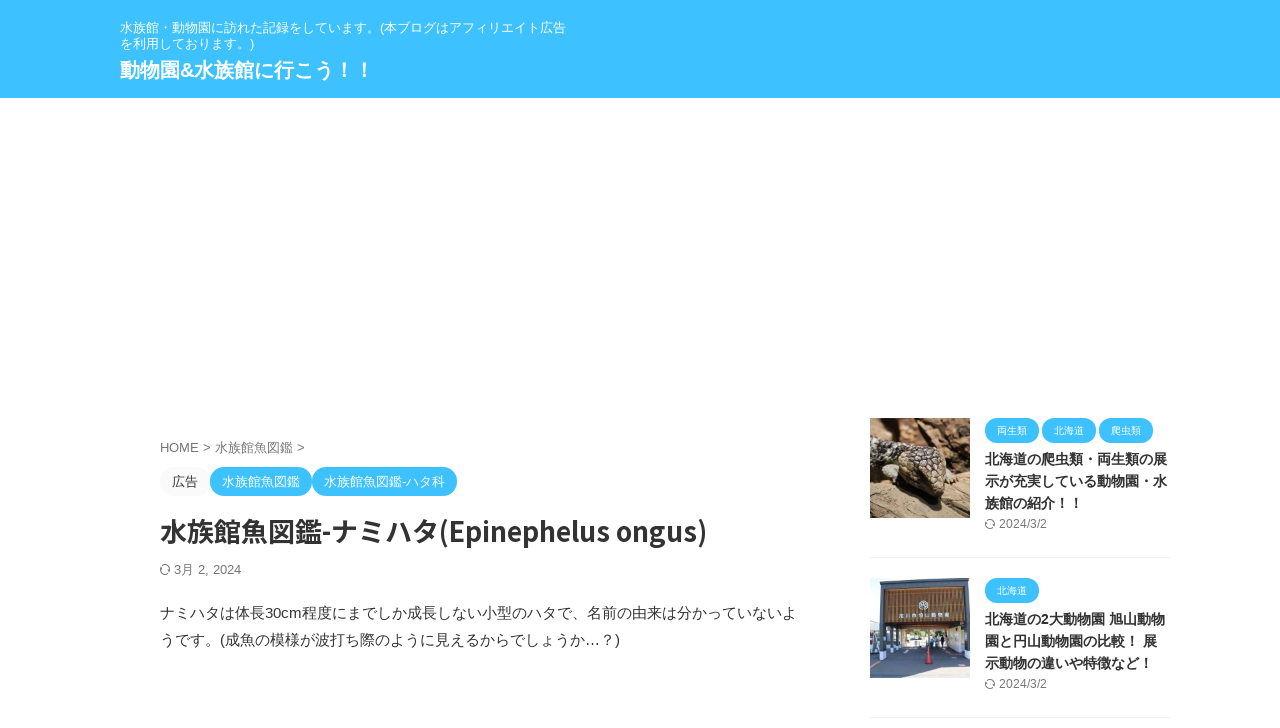

--- FILE ---
content_type: text/html; charset=UTF-8
request_url: https://www.gogo-zoo-aquarium.com/entry/fish/perciformes/serranidae/epinephelus/ongus
body_size: 19253
content:

<!DOCTYPE html>
<!--[if lt IE 7]>
<html class="ie6" lang="ja"> <![endif]-->
<!--[if IE 7]>
<html class="i7" lang="ja"> <![endif]-->
<!--[if IE 8]>
<html class="ie" lang="ja"> <![endif]-->
<!--[if gt IE 8]><!-->
<html lang="ja" class="s-navi-search-overlay ">
	<!--<![endif]-->
	<head prefix="og: http://ogp.me/ns# fb: http://ogp.me/ns/fb# article: http://ogp.me/ns/article#">
				<meta charset="UTF-8" >
		<meta name="viewport" content="width=device-width,initial-scale=1.0,user-scalable=no,viewport-fit=cover">
		<meta name="format-detection" content="telephone=no" >
		<meta name="referrer" content="no-referrer-when-downgrade"/>

		
		<link rel="alternate" type="application/rss+xml" title="動物園&amp;水族館に行こう！！ RSS Feed" href="https://www.gogo-zoo-aquarium.com/feed" />
		<link rel="pingback" href="https://www.gogo-zoo-aquarium.com/xmlrpc.php" >
		<!--[if lt IE 9]>
		<script src="https://www.gogo-zoo-aquarium.com/wp-content/themes/affinger/js/html5shiv.js"></script>
		<![endif]-->
				<meta name='robots' content='max-image-preview:large' />
<title>水族館魚図鑑-ナミハタ(Epinephelus ongus) - 動物園&amp;水族館に行こう！！</title>
<link rel='dns-prefetch' href='//www.google.com' />
<link rel='dns-prefetch' href='//ajax.googleapis.com' />
<link rel='dns-prefetch' href='//www.googletagmanager.com' />
<link rel='dns-prefetch' href='//pagead2.googlesyndication.com' />
<script type="text/javascript">
window._wpemojiSettings = {"baseUrl":"https:\/\/s.w.org\/images\/core\/emoji\/14.0.0\/72x72\/","ext":".png","svgUrl":"https:\/\/s.w.org\/images\/core\/emoji\/14.0.0\/svg\/","svgExt":".svg","source":{"concatemoji":"https:\/\/www.gogo-zoo-aquarium.com\/wp-includes\/js\/wp-emoji-release.min.js?ver=6.3.1"}};
/*! This file is auto-generated */
!function(i,n){var o,s,e;function c(e){try{var t={supportTests:e,timestamp:(new Date).valueOf()};sessionStorage.setItem(o,JSON.stringify(t))}catch(e){}}function p(e,t,n){e.clearRect(0,0,e.canvas.width,e.canvas.height),e.fillText(t,0,0);var t=new Uint32Array(e.getImageData(0,0,e.canvas.width,e.canvas.height).data),r=(e.clearRect(0,0,e.canvas.width,e.canvas.height),e.fillText(n,0,0),new Uint32Array(e.getImageData(0,0,e.canvas.width,e.canvas.height).data));return t.every(function(e,t){return e===r[t]})}function u(e,t,n){switch(t){case"flag":return n(e,"\ud83c\udff3\ufe0f\u200d\u26a7\ufe0f","\ud83c\udff3\ufe0f\u200b\u26a7\ufe0f")?!1:!n(e,"\ud83c\uddfa\ud83c\uddf3","\ud83c\uddfa\u200b\ud83c\uddf3")&&!n(e,"\ud83c\udff4\udb40\udc67\udb40\udc62\udb40\udc65\udb40\udc6e\udb40\udc67\udb40\udc7f","\ud83c\udff4\u200b\udb40\udc67\u200b\udb40\udc62\u200b\udb40\udc65\u200b\udb40\udc6e\u200b\udb40\udc67\u200b\udb40\udc7f");case"emoji":return!n(e,"\ud83e\udef1\ud83c\udffb\u200d\ud83e\udef2\ud83c\udfff","\ud83e\udef1\ud83c\udffb\u200b\ud83e\udef2\ud83c\udfff")}return!1}function f(e,t,n){var r="undefined"!=typeof WorkerGlobalScope&&self instanceof WorkerGlobalScope?new OffscreenCanvas(300,150):i.createElement("canvas"),a=r.getContext("2d",{willReadFrequently:!0}),o=(a.textBaseline="top",a.font="600 32px Arial",{});return e.forEach(function(e){o[e]=t(a,e,n)}),o}function t(e){var t=i.createElement("script");t.src=e,t.defer=!0,i.head.appendChild(t)}"undefined"!=typeof Promise&&(o="wpEmojiSettingsSupports",s=["flag","emoji"],n.supports={everything:!0,everythingExceptFlag:!0},e=new Promise(function(e){i.addEventListener("DOMContentLoaded",e,{once:!0})}),new Promise(function(t){var n=function(){try{var e=JSON.parse(sessionStorage.getItem(o));if("object"==typeof e&&"number"==typeof e.timestamp&&(new Date).valueOf()<e.timestamp+604800&&"object"==typeof e.supportTests)return e.supportTests}catch(e){}return null}();if(!n){if("undefined"!=typeof Worker&&"undefined"!=typeof OffscreenCanvas&&"undefined"!=typeof URL&&URL.createObjectURL&&"undefined"!=typeof Blob)try{var e="postMessage("+f.toString()+"("+[JSON.stringify(s),u.toString(),p.toString()].join(",")+"));",r=new Blob([e],{type:"text/javascript"}),a=new Worker(URL.createObjectURL(r),{name:"wpTestEmojiSupports"});return void(a.onmessage=function(e){c(n=e.data),a.terminate(),t(n)})}catch(e){}c(n=f(s,u,p))}t(n)}).then(function(e){for(var t in e)n.supports[t]=e[t],n.supports.everything=n.supports.everything&&n.supports[t],"flag"!==t&&(n.supports.everythingExceptFlag=n.supports.everythingExceptFlag&&n.supports[t]);n.supports.everythingExceptFlag=n.supports.everythingExceptFlag&&!n.supports.flag,n.DOMReady=!1,n.readyCallback=function(){n.DOMReady=!0}}).then(function(){return e}).then(function(){var e;n.supports.everything||(n.readyCallback(),(e=n.source||{}).concatemoji?t(e.concatemoji):e.wpemoji&&e.twemoji&&(t(e.twemoji),t(e.wpemoji)))}))}((window,document),window._wpemojiSettings);
</script>
<style type="text/css">
img.wp-smiley,
img.emoji {
	display: inline !important;
	border: none !important;
	box-shadow: none !important;
	height: 1em !important;
	width: 1em !important;
	margin: 0 0.07em !important;
	vertical-align: -0.1em !important;
	background: none !important;
	padding: 0 !important;
}
</style>
	<link rel='stylesheet' id='wp-block-library-css' href='https://www.gogo-zoo-aquarium.com/wp-includes/css/dist/block-library/style.min.css?ver=6.3.1' type='text/css' media='all' />
<style id='wp-block-library-inline-css' type='text/css'>
.has-text-align-justify{text-align:justify;}
</style>
<link rel='stylesheet' id='mediaelement-css' href='https://www.gogo-zoo-aquarium.com/wp-includes/js/mediaelement/mediaelementplayer-legacy.min.css?ver=4.2.17' type='text/css' media='all' />
<link rel='stylesheet' id='wp-mediaelement-css' href='https://www.gogo-zoo-aquarium.com/wp-includes/js/mediaelement/wp-mediaelement.min.css?ver=6.3.1' type='text/css' media='all' />
<style id='classic-theme-styles-inline-css' type='text/css'>
/*! This file is auto-generated */
.wp-block-button__link{color:#fff;background-color:#32373c;border-radius:9999px;box-shadow:none;text-decoration:none;padding:calc(.667em + 2px) calc(1.333em + 2px);font-size:1.125em}.wp-block-file__button{background:#32373c;color:#fff;text-decoration:none}
</style>
<style id='global-styles-inline-css' type='text/css'>
body{--wp--preset--color--black: #000000;--wp--preset--color--cyan-bluish-gray: #abb8c3;--wp--preset--color--white: #ffffff;--wp--preset--color--pale-pink: #f78da7;--wp--preset--color--vivid-red: #cf2e2e;--wp--preset--color--luminous-vivid-orange: #ff6900;--wp--preset--color--luminous-vivid-amber: #fcb900;--wp--preset--color--light-green-cyan: #eefaff;--wp--preset--color--vivid-green-cyan: #00d084;--wp--preset--color--pale-cyan-blue: #8ed1fc;--wp--preset--color--vivid-cyan-blue: #0693e3;--wp--preset--color--vivid-purple: #9b51e0;--wp--preset--color--soft-red: #e92f3d;--wp--preset--color--light-grayish-red: #fdf0f2;--wp--preset--color--vivid-yellow: #ffc107;--wp--preset--color--very-pale-yellow: #fffde7;--wp--preset--color--very-light-gray: #fafafa;--wp--preset--color--very-dark-gray: #313131;--wp--preset--color--original-color-a: #3dc2ff;--wp--preset--color--original-color-b: #51c8ff;--wp--preset--color--original-color-c: #eefaff;--wp--preset--color--original-color-d: #ffffff;--wp--preset--gradient--vivid-cyan-blue-to-vivid-purple: linear-gradient(135deg,rgba(6,147,227,1) 0%,rgb(155,81,224) 100%);--wp--preset--gradient--light-green-cyan-to-vivid-green-cyan: linear-gradient(135deg,rgb(122,220,180) 0%,rgb(0,208,130) 100%);--wp--preset--gradient--luminous-vivid-amber-to-luminous-vivid-orange: linear-gradient(135deg,rgba(252,185,0,1) 0%,rgba(255,105,0,1) 100%);--wp--preset--gradient--luminous-vivid-orange-to-vivid-red: linear-gradient(135deg,rgba(255,105,0,1) 0%,rgb(207,46,46) 100%);--wp--preset--gradient--very-light-gray-to-cyan-bluish-gray: linear-gradient(135deg,rgb(238,238,238) 0%,rgb(169,184,195) 100%);--wp--preset--gradient--cool-to-warm-spectrum: linear-gradient(135deg,rgb(74,234,220) 0%,rgb(151,120,209) 20%,rgb(207,42,186) 40%,rgb(238,44,130) 60%,rgb(251,105,98) 80%,rgb(254,248,76) 100%);--wp--preset--gradient--blush-light-purple: linear-gradient(135deg,rgb(255,206,236) 0%,rgb(152,150,240) 100%);--wp--preset--gradient--blush-bordeaux: linear-gradient(135deg,rgb(254,205,165) 0%,rgb(254,45,45) 50%,rgb(107,0,62) 100%);--wp--preset--gradient--luminous-dusk: linear-gradient(135deg,rgb(255,203,112) 0%,rgb(199,81,192) 50%,rgb(65,88,208) 100%);--wp--preset--gradient--pale-ocean: linear-gradient(135deg,rgb(255,245,203) 0%,rgb(182,227,212) 50%,rgb(51,167,181) 100%);--wp--preset--gradient--electric-grass: linear-gradient(135deg,rgb(202,248,128) 0%,rgb(113,206,126) 100%);--wp--preset--gradient--midnight: linear-gradient(135deg,rgb(2,3,129) 0%,rgb(40,116,252) 100%);--wp--preset--font-size--small: .8em;--wp--preset--font-size--medium: 20px;--wp--preset--font-size--large: 1.5em;--wp--preset--font-size--x-large: 42px;--wp--preset--font-size--st-regular: 1em;--wp--preset--font-size--huge: 3em;--wp--preset--spacing--20: 0.44rem;--wp--preset--spacing--30: 0.67rem;--wp--preset--spacing--40: 1rem;--wp--preset--spacing--50: 1.5rem;--wp--preset--spacing--60: 2.25rem;--wp--preset--spacing--70: 3.38rem;--wp--preset--spacing--80: 5.06rem;--wp--preset--shadow--natural: 6px 6px 9px rgba(0, 0, 0, 0.2);--wp--preset--shadow--deep: 12px 12px 50px rgba(0, 0, 0, 0.4);--wp--preset--shadow--sharp: 6px 6px 0px rgba(0, 0, 0, 0.2);--wp--preset--shadow--outlined: 6px 6px 0px -3px rgba(255, 255, 255, 1), 6px 6px rgba(0, 0, 0, 1);--wp--preset--shadow--crisp: 6px 6px 0px rgba(0, 0, 0, 1);}:where(.is-layout-flex){gap: 0.5em;}:where(.is-layout-grid){gap: 0.5em;}body .is-layout-flow > .alignleft{float: left;margin-inline-start: 0;margin-inline-end: 2em;}body .is-layout-flow > .alignright{float: right;margin-inline-start: 2em;margin-inline-end: 0;}body .is-layout-flow > .aligncenter{margin-left: auto !important;margin-right: auto !important;}body .is-layout-constrained > .alignleft{float: left;margin-inline-start: 0;margin-inline-end: 2em;}body .is-layout-constrained > .alignright{float: right;margin-inline-start: 2em;margin-inline-end: 0;}body .is-layout-constrained > .aligncenter{margin-left: auto !important;margin-right: auto !important;}body .is-layout-constrained > :where(:not(.alignleft):not(.alignright):not(.alignfull)){max-width: var(--wp--style--global--content-size);margin-left: auto !important;margin-right: auto !important;}body .is-layout-constrained > .alignwide{max-width: var(--wp--style--global--wide-size);}body .is-layout-flex{display: flex;}body .is-layout-flex{flex-wrap: wrap;align-items: center;}body .is-layout-flex > *{margin: 0;}body .is-layout-grid{display: grid;}body .is-layout-grid > *{margin: 0;}:where(.wp-block-columns.is-layout-flex){gap: 2em;}:where(.wp-block-columns.is-layout-grid){gap: 2em;}:where(.wp-block-post-template.is-layout-flex){gap: 1.25em;}:where(.wp-block-post-template.is-layout-grid){gap: 1.25em;}.has-black-color{color: var(--wp--preset--color--black) !important;}.has-cyan-bluish-gray-color{color: var(--wp--preset--color--cyan-bluish-gray) !important;}.has-white-color{color: var(--wp--preset--color--white) !important;}.has-pale-pink-color{color: var(--wp--preset--color--pale-pink) !important;}.has-vivid-red-color{color: var(--wp--preset--color--vivid-red) !important;}.has-luminous-vivid-orange-color{color: var(--wp--preset--color--luminous-vivid-orange) !important;}.has-luminous-vivid-amber-color{color: var(--wp--preset--color--luminous-vivid-amber) !important;}.has-light-green-cyan-color{color: var(--wp--preset--color--light-green-cyan) !important;}.has-vivid-green-cyan-color{color: var(--wp--preset--color--vivid-green-cyan) !important;}.has-pale-cyan-blue-color{color: var(--wp--preset--color--pale-cyan-blue) !important;}.has-vivid-cyan-blue-color{color: var(--wp--preset--color--vivid-cyan-blue) !important;}.has-vivid-purple-color{color: var(--wp--preset--color--vivid-purple) !important;}.has-black-background-color{background-color: var(--wp--preset--color--black) !important;}.has-cyan-bluish-gray-background-color{background-color: var(--wp--preset--color--cyan-bluish-gray) !important;}.has-white-background-color{background-color: var(--wp--preset--color--white) !important;}.has-pale-pink-background-color{background-color: var(--wp--preset--color--pale-pink) !important;}.has-vivid-red-background-color{background-color: var(--wp--preset--color--vivid-red) !important;}.has-luminous-vivid-orange-background-color{background-color: var(--wp--preset--color--luminous-vivid-orange) !important;}.has-luminous-vivid-amber-background-color{background-color: var(--wp--preset--color--luminous-vivid-amber) !important;}.has-light-green-cyan-background-color{background-color: var(--wp--preset--color--light-green-cyan) !important;}.has-vivid-green-cyan-background-color{background-color: var(--wp--preset--color--vivid-green-cyan) !important;}.has-pale-cyan-blue-background-color{background-color: var(--wp--preset--color--pale-cyan-blue) !important;}.has-vivid-cyan-blue-background-color{background-color: var(--wp--preset--color--vivid-cyan-blue) !important;}.has-vivid-purple-background-color{background-color: var(--wp--preset--color--vivid-purple) !important;}.has-black-border-color{border-color: var(--wp--preset--color--black) !important;}.has-cyan-bluish-gray-border-color{border-color: var(--wp--preset--color--cyan-bluish-gray) !important;}.has-white-border-color{border-color: var(--wp--preset--color--white) !important;}.has-pale-pink-border-color{border-color: var(--wp--preset--color--pale-pink) !important;}.has-vivid-red-border-color{border-color: var(--wp--preset--color--vivid-red) !important;}.has-luminous-vivid-orange-border-color{border-color: var(--wp--preset--color--luminous-vivid-orange) !important;}.has-luminous-vivid-amber-border-color{border-color: var(--wp--preset--color--luminous-vivid-amber) !important;}.has-light-green-cyan-border-color{border-color: var(--wp--preset--color--light-green-cyan) !important;}.has-vivid-green-cyan-border-color{border-color: var(--wp--preset--color--vivid-green-cyan) !important;}.has-pale-cyan-blue-border-color{border-color: var(--wp--preset--color--pale-cyan-blue) !important;}.has-vivid-cyan-blue-border-color{border-color: var(--wp--preset--color--vivid-cyan-blue) !important;}.has-vivid-purple-border-color{border-color: var(--wp--preset--color--vivid-purple) !important;}.has-vivid-cyan-blue-to-vivid-purple-gradient-background{background: var(--wp--preset--gradient--vivid-cyan-blue-to-vivid-purple) !important;}.has-light-green-cyan-to-vivid-green-cyan-gradient-background{background: var(--wp--preset--gradient--light-green-cyan-to-vivid-green-cyan) !important;}.has-luminous-vivid-amber-to-luminous-vivid-orange-gradient-background{background: var(--wp--preset--gradient--luminous-vivid-amber-to-luminous-vivid-orange) !important;}.has-luminous-vivid-orange-to-vivid-red-gradient-background{background: var(--wp--preset--gradient--luminous-vivid-orange-to-vivid-red) !important;}.has-very-light-gray-to-cyan-bluish-gray-gradient-background{background: var(--wp--preset--gradient--very-light-gray-to-cyan-bluish-gray) !important;}.has-cool-to-warm-spectrum-gradient-background{background: var(--wp--preset--gradient--cool-to-warm-spectrum) !important;}.has-blush-light-purple-gradient-background{background: var(--wp--preset--gradient--blush-light-purple) !important;}.has-blush-bordeaux-gradient-background{background: var(--wp--preset--gradient--blush-bordeaux) !important;}.has-luminous-dusk-gradient-background{background: var(--wp--preset--gradient--luminous-dusk) !important;}.has-pale-ocean-gradient-background{background: var(--wp--preset--gradient--pale-ocean) !important;}.has-electric-grass-gradient-background{background: var(--wp--preset--gradient--electric-grass) !important;}.has-midnight-gradient-background{background: var(--wp--preset--gradient--midnight) !important;}.has-small-font-size{font-size: var(--wp--preset--font-size--small) !important;}.has-medium-font-size{font-size: var(--wp--preset--font-size--medium) !important;}.has-large-font-size{font-size: var(--wp--preset--font-size--large) !important;}.has-x-large-font-size{font-size: var(--wp--preset--font-size--x-large) !important;}
.wp-block-navigation a:where(:not(.wp-element-button)){color: inherit;}
:where(.wp-block-post-template.is-layout-flex){gap: 1.25em;}:where(.wp-block-post-template.is-layout-grid){gap: 1.25em;}
:where(.wp-block-columns.is-layout-flex){gap: 2em;}:where(.wp-block-columns.is-layout-grid){gap: 2em;}
.wp-block-pullquote{font-size: 1.5em;line-height: 1.6;}
</style>
<link rel='stylesheet' id='magnific-css' href='https://www.gogo-zoo-aquarium.com/wp-content/plugins/comment-images-reloaded/js/magnific.css?ver=6.3.1' type='text/css' media='all' />
<link rel='stylesheet' id='toc-screen-css' href='https://www.gogo-zoo-aquarium.com/wp-content/plugins/table-of-contents-plus/screen.min.css?ver=2106' type='text/css' media='all' />
<link rel='stylesheet' id='normalize-css' href='https://www.gogo-zoo-aquarium.com/wp-content/themes/affinger/css/normalize.css?ver=1.5.9' type='text/css' media='all' />
<link rel='stylesheet' id='st_svg-css' href='https://www.gogo-zoo-aquarium.com/wp-content/themes/affinger/st_svg/style.css?ver=6.3.1' type='text/css' media='all' />
<link rel='stylesheet' id='slick-css' href='https://www.gogo-zoo-aquarium.com/wp-content/themes/affinger/vendor/slick/slick.css?ver=1.8.0' type='text/css' media='all' />
<link rel='stylesheet' id='slick-theme-css' href='https://www.gogo-zoo-aquarium.com/wp-content/themes/affinger/vendor/slick/slick-theme.css?ver=1.8.0' type='text/css' media='all' />
<link rel='stylesheet' id='fonts-googleapis-notosansjp-css' href='//fonts.googleapis.com/css?family=Noto+Sans+JP%3A400%2C700&#038;display=swap&#038;subset=japanese&#038;ver=6.3.1' type='text/css' media='all' />
<link rel='stylesheet' id='style-css' href='https://www.gogo-zoo-aquarium.com/wp-content/themes/affinger/style.css?ver=6.3.1' type='text/css' media='all' />
<link rel='stylesheet' id='single-css' href='https://www.gogo-zoo-aquarium.com/wp-content/themes/affinger/st-rankcss.php' type='text/css' media='all' />
<link rel='stylesheet' id='tablepress-default-css' href='https://www.gogo-zoo-aquarium.com/wp-content/plugins/tablepress/css/default.min.css?ver=1.14' type='text/css' media='all' />
<link rel='stylesheet' id='fancybox-css' href='https://www.gogo-zoo-aquarium.com/wp-content/plugins/easy-fancybox/css/jquery.fancybox.min.css?ver=1.3.24' type='text/css' media='screen' />
<link rel='stylesheet' id='st-themecss-css' href='https://www.gogo-zoo-aquarium.com/wp-content/themes/affinger/st-themecss-loader.php?ver=6.3.1' type='text/css' media='all' />
<link rel='stylesheet' id='jetpack_css-css' href='https://www.gogo-zoo-aquarium.com/wp-content/plugins/jetpack/css/jetpack.css?ver=10.2.3' type='text/css' media='all' />
<script type='text/javascript' src='//ajax.googleapis.com/ajax/libs/jquery/1.11.3/jquery.min.js?ver=1.11.3' id='jquery-js'></script>
<script type='text/javascript' src='https://www.googletagmanager.com/gtag/js?id=UA-102682577-6' id='google_gtagjs-js' async></script>
<script id="google_gtagjs-js-after" type="text/javascript">
window.dataLayer = window.dataLayer || [];function gtag(){dataLayer.push(arguments);}
gtag('set', 'linker', {"domains":["www.gogo-zoo-aquarium.com"]} );
gtag("js", new Date());
gtag("set", "developer_id.dZTNiMT", true);
gtag("config", "UA-102682577-6", {"anonymize_ip":true});
</script>
<link rel="https://api.w.org/" href="https://www.gogo-zoo-aquarium.com/wp-json/" /><link rel="alternate" type="application/json" href="https://www.gogo-zoo-aquarium.com/wp-json/wp/v2/posts/7649" /><link rel='shortlink' href='https://www.gogo-zoo-aquarium.com/?p=7649' />
<link rel="alternate" type="application/json+oembed" href="https://www.gogo-zoo-aquarium.com/wp-json/oembed/1.0/embed?url=https%3A%2F%2Fwww.gogo-zoo-aquarium.com%2Fentry%2Ffish%2Fperciformes%2Fserranidae%2Fepinephelus%2Fongus" />
<link rel="alternate" type="text/xml+oembed" href="https://www.gogo-zoo-aquarium.com/wp-json/oembed/1.0/embed?url=https%3A%2F%2Fwww.gogo-zoo-aquarium.com%2Fentry%2Ffish%2Fperciformes%2Fserranidae%2Fepinephelus%2Fongus&#038;format=xml" />
<style>.cir-link{height:20px;display:block;width:90px;overflow:hidden;}.cir-link,.cir-link img{padding:0;margin:0;border:0}.cir-link:hover img{position:relative;bottom:20px}</style>
<meta name="generator" content="Site Kit by Google 1.37.0" /><script async src="https://pagead2.googlesyndication.com/pagead/js/adsbygoogle.js?client=ca-pub-1256722447084226"
     crossorigin="anonymous"></script><style type='text/css'>img#wpstats{display:none}</style>
		<meta name="robots" content="index, follow" />
<link rel="canonical" href="https://www.gogo-zoo-aquarium.com/entry/fish/perciformes/serranidae/epinephelus/ongus" />
<style type="text/css">.recentcomments a{display:inline !important;padding:0 !important;margin:0 !important;}</style><script async src="//pagead2.googlesyndication.com/pagead/js/adsbygoogle.js"></script><script>(adsbygoogle = window.adsbygoogle || []).push({"google_ad_client":"ca-pub-1256722447084226","enable_page_level_ads":true,"tag_partner":"site_kit"});</script>		<style type="text/css" id="wp-custom-css">
			
.block1 { 
background-color: #f8b862;
width: 94%;
margin:  0px auto;
padding: 5px 5px 0px 5px;
}

/* flexbox */
.item {
  width: 100%;
}
.item-img {
  padding: 0;
}
.item-body {
  padding: 0px;
}
.item-title {
  margin: 0 0 8px;
  padding: 5px;
  font-size: 12px;
  font-weight: 700;
  color: #ef5350;
  width: 100px;
  line-height: 120%;
  text-align:center;
}
.item-body p {
  font-size: 16px;
  font-weight: 400;
  color: #333;
}

.items {
  display: flex;
  align-content:space-between;
}
.items .item {
  width: 30%;
}

.item {
   position: relative;
   z-index: 1;
   background-color: #E7FFFF;
}

/* aタグの設定 */
.item a{
    position: absolute;
    top: 0;
    left: 0;
    width: 100%;
    height: 100%;
    text-indent:-999px;
    z-index: 2;
}

.items3 {
  display: flex;
  flex-flow: row wrap;
  align-content:space-between;
}

.items3 .item {
  width: 110px;
  margin: 0 0 8px;
}

.group{
  //background-color: #E7FFFF;
}

.group_header{
  font-size: 20px;
  margin: 0 0 8px;
  //background-color: #fff8dc;
}

.comment_memo {
    padding: 0.5em 1em;
    margin: 2em 0;
    color: #232323;
    background: #fff8e8;
    border-left: solid 10px #ffc06e;
}
.comment_memo p {
    margin: 0; 
    padding: 0;
}

article u{

    text-decoration: none;

    background: linear-gradient(transparent 50%, #FFFF33 50%);

}

.test table th{
  position: relative;
  text-align: left;
  width:auto;
  line-height: 10%;
  white-space:nowrap;
  background-color: #870000;
  color: white;
  text-align: center;
  padding: 10px 0;
}

div#toc_container {
    margin-top: 50px;
    margin-bottom: 50px;
}

/*=================================================================================
	カエレバ・ヨメレバ・トマレバ
=================================================================================*/

.cstmreba {
	width:98%;
	height:auto;
	margin:36px auto;
	font-family:'Lucida Grande','Hiragino Kaku Gothic ProN',Helvetica, Meiryo, sans-serif;
	line-height: 1.5;
	word-wrap: break-word;
	box-sizing: border-box;
	display: block;
}
/* WordPressで自動挿入されるPタグの余白を対処 */
.cstmreba p {
	margin: 0;
	padding: 0;
}
.cstmreba a {
	transition: 0.8s ;
	color:#285EFF; /* テキストリンクカラー */
}
.cstmreba a:hover {
	color:#FFCA28; /* テキストリンクカラー(マウスオーバー時) */
}
.cstmreba .booklink-box,
.cstmreba .kaerebalink-box,
.cstmreba .tomarebalink-box {
	width: 100%;
	background-color: #fafafa; /* 全体の背景カラー */
	overflow: hidden;
	border-radius: 0px;
	box-sizing: border-box;
	padding: 12px 8px;
	box-shadow: 0px 2px 5px 0 rgba(0,0,0,.26);
}
/* サムネイル画像ボックス */
.cstmreba .booklink-image,
.cstmreba .kaerebalink-image,
.cstmreba .tomarebalink-image {
	width:150px;
	float:left;
	margin:0 14px 0 0;
	text-align: center;
	background: #fff;
}
.cstmreba .booklink-image a,
.cstmreba .kaerebalink-image a,
.cstmreba .tomarebalink-image a {
	width:100%;
	display:block;
}
.cstmreba .booklink-image a img,
.cstmreba .kaerebalink-image a img,
.cstmreba .tomarebalink-image a img {
	margin:0 ;
	padding: 0;
	text-align:center;
	background: #fff;
}
.cstmreba .booklink-info,.cstmreba .kaerebalink-info,.cstmreba .tomarebalink-info {
	overflow:hidden;
	line-height:170%;
	color: #333;
}
/* infoボックス内リンク下線非表示 */
.cstmreba .booklink-info a,
.cstmreba .kaerebalink-info a,
.cstmreba .tomarebalink-info a {
	text-decoration: none;
}
/* 作品・商品・ホテル名 リンク */
.cstmreba .booklink-name>a,
.cstmreba .kaerebalink-name>a,
.cstmreba .tomarebalink-name>a {
	border-bottom: 1px solid ;
	font-size:16px;
}
/* powered by */
.cstmreba .booklink-powered-date,
.cstmreba .kaerebalink-powered-date,
.cstmreba .tomarebalink-powered-date {
	font-size:10px;
	line-height:150%;
}
.cstmreba .booklink-powered-date a,
.cstmreba .kaerebalink-powered-date a,
.cstmreba .tomarebalink-powered-date a {
	color:#333;
	border-bottom: none ;
}
.cstmreba .booklink-powered-date a:hover,
.cstmreba .kaerebalink-powered-date a:hover,
.cstmreba .tomarebalink-powered-date a:hover {
	color:#333;
	border-bottom: 1px solid #333 ;
}
/* 著者・住所 */
.cstmreba .booklink-detail,.cstmreba .kaerebalink-detail,.cstmreba .tomarebalink-address {
	font-size:12px;
}
.cstmreba .kaerebalink-link1 div img,.cstmreba .booklink-link2 div img,.cstmreba .tomarebalink-link1 div img {
	display:none !important;
}
.cstmreba .kaerebalink-link1, .cstmreba .booklink-link2,.cstmreba .tomarebalink-link1 {
	display: inline-block;
	width: 100%;
	margin-top: 5px;
}
.cstmreba .booklink-link2>div,
.cstmreba .kaerebalink-link1>div,
.cstmreba .tomarebalink-link1>div {
	float:left;
	width:24%;
	min-width:128px;
	margin:0.5%;
}
/***** ボタンデザインここから ******/
.cstmreba .booklink-link2 a,
.cstmreba .kaerebalink-link1 a,
.cstmreba .tomarebalink-link1 a {
	width: 100%;
	display: inline-block;
	text-align: center;
	box-sizing: border-box;
	margin: 1px 0;
	padding:3% 0.5%;
	border-radius: 8px;
	font-size: 13px;
	font-weight: bold;
	line-height: 180%;
	color: #fff;
	box-shadow: 0px 2px 4px 0 rgba(0,0,0,.26);
}
/* トマレバ */
.cstmreba .tomarebalink-link1 .shoplinkrakuten a {background: #76ae25; border: 2px solid #76ae25; }/* 楽天トラベル */
.cstmreba .tomarebalink-link1 .shoplinkjalan a { background: #ff7a15; border: 2px solid #ff7a15;}/* じゃらん */
.cstmreba .tomarebalink-link1 .shoplinkjtb a { background: #c81528; border: 2px solid #c81528;}/* JTB */
.cstmreba .tomarebalink-link1 .shoplinkknt a { background: #0b499d; border: 2px solid #0b499d;}/* KNT */
.cstmreba .tomarebalink-link1 .shoplinkikyu a { background: #bf9500; border: 2px solid #bf9500;}/* 一休 */
.cstmreba .tomarebalink-link1 .shoplinkrurubu a { background: #000066; border: 2px solid #000066;}/* るるぶ */
.cstmreba .tomarebalink-link1 .shoplinkyahoo a { background: #ff0033; border: 2px solid #ff0033;}/* Yahoo!トラベル */
.cstmreba .tomarebalink-link1 .shoplinkhis a { background: #004bb0; border: 2px solid #004bb0;}/*** HIS ***/
/* カエレバ */
.cstmreba .kaerebalink-link1 .shoplinkyahoo a {background:#ff0033; border:2px solid #ff0033; letter-spacing:normal;} /* Yahoo!ショッピング */
.cstmreba .kaerebalink-link1 .shoplinkbellemaison a { background:#84be24 ; border: 2px solid #84be24;}	/* ベルメゾン */
.cstmreba .kaerebalink-link1 .shoplinkcecile a { background:#8d124b; border: 2px solid #8d124b;} /* セシール */
.cstmreba .kaerebalink-link1 .shoplinkwowma a { background:#ea5404; border: 2px solid #ea5404;} /* Wowma */
.cstmreba .kaerebalink-link1 .shoplinkkakakucom a {background:#314995; border: 2px solid #314995;} /* 価格コム */
/* ヨメレバ */
.cstmreba .booklink-link2 .shoplinkkindle a { background:#007dcd; border: 2px solid #007dcd;} /* Kindle */
.cstmreba .booklink-link2 .shoplinkrakukobo a { background:#bf0000; border: 2px solid #bf0000;} /* 楽天kobo */
.cstmreba .booklink-link2  .shoplinkbk1 a { background:#0085cd; border: 2px solid #0085cd;} /* honto */
.cstmreba .booklink-link2 .shoplinkehon a { background:#2a2c6d; border: 2px solid #2a2c6d;} /* ehon */
.cstmreba .booklink-link2 .shoplinkkino a { background:#003e92; border: 2px solid #003e92;} /* 紀伊國屋書店 */
.cstmreba .booklink-link2 .shoplinkebj a { background:#f8485e; border: 2px solid #f8485e;} /* ebookjapan */
.cstmreba .booklink-link2 .shoplinktoshokan a { background:#333333; border: 2px solid #333333;} /* 図書館 */
/* カエレバ・ヨメレバ共通 */
.cstmreba .kaerebalink-link1 .shoplinkamazon a,
.cstmreba .booklink-link2 .shoplinkamazon a {
	background:#FF9901;
	border: 2px solid #ff9901;
} /* Amazon */
.cstmreba .kaerebalink-link1 .shoplinkrakuten a,
.cstmreba .booklink-link2 .shoplinkrakuten a {
	background: #bf0000;
	border: 2px solid #bf0000;
} /* 楽天 */
.cstmreba .kaerebalink-link1 .shoplinkseven a,
.cstmreba .booklink-link2 .shoplinkseven a {
	background:#225496;
	border: 2px solid #225496;
} /* 7net */
/****** ボタンカラー ここまで *****/

/***** ボタンデザイン　マウスオーバー時ここから *****/
.cstmreba .booklink-link2 a:hover,
.cstmreba .kaerebalink-link1 a:hover,
.cstmreba .tomarebalink-link1 a:hover {
	background: #fff;
}
/* トマレバ */
.cstmreba .tomarebalink-link1 .shoplinkrakuten a:hover { color: #76ae25; }/* 楽天トラベル */
.cstmreba .tomarebalink-link1 .shoplinkjalan a:hover { color: #ff7a15; }/* じゃらん */
.cstmreba .tomarebalink-link1 .shoplinkjtb a:hover { color: #c81528; }/* JTB */
.cstmreba .tomarebalink-link1 .shoplinkknt a:hover { color: #0b499d; }/* KNT */
.cstmreba .tomarebalink-link1 .shoplinkikyu a:hover { color: #bf9500; }/* 一休 */
.cstmreba .tomarebalink-link1 .shoplinkrurubu a:hover { color: #000066; }/* るるぶ */
.cstmreba .tomarebalink-link1 .shoplinkyahoo a:hover { color: #ff0033; }/* Yahoo!トラベル */
.cstmreba .tomarebalink-link1 .shoplinkhis a:hover { color: #004bb0; }/*** HIS ***/
/* カエレバ */
.cstmreba .kaerebalink-link1 .shoplinkyahoo a:hover {color:#ff0033;} /* Yahoo!ショッピング */
.cstmreba .kaerebalink-link1 .shoplinkbellemaison a:hover { color:#84be24 ; }	/* ベルメゾン */
.cstmreba .kaerebalink-link1 .shoplinkcecile a:hover { color:#8d124b; } /* セシール */
.cstmreba .kaerebalink-link1 .shoplinkwowma a:hover { color:#ea5404; } /* Wowma */
.cstmreba .kaerebalink-link1 .shoplinkkakakucom a:hover {color:#314995;} /* 価格コム */
/* ヨメレバ */
.cstmreba .booklink-link2 .shoplinkkindle a:hover { color:#007dcd;} /* Kindle */
.cstmreba .booklink-link2 .shoplinkrakukobo a:hover { color:#bf0000; } /* 楽天kobo */
.cstmreba .booklink-link2 .shoplinkbk1 a:hover { color:#0085cd; } /* honto */
.cstmreba .booklink-link2 .shoplinkehon a:hover { color:#2a2c6d; } /* ehon */
.cstmreba .booklink-link2 .shoplinkkino a:hover { color:#003e92; } /* 紀伊國屋書店 */
.cstmreba .booklink-link2 .shoplinkebj a:hover { color:#f8485e; } /* ebookjapan */
.cstmreba .booklink-link2 .shoplinktoshokan a:hover { color:#333333; } /* 図書館 */
/* カエレバ・ヨメレバ共通 */
.cstmreba .kaerebalink-link1 .shoplinkamazon a:hover,
.cstmreba .booklink-link2 .shoplinkamazon a:hover {
	color:#FF9901; } /* Amazon */
.cstmreba .kaerebalink-link1 .shoplinkrakuten a:hover,
.cstmreba .booklink-link2 .shoplinkrakuten a:hover {
	color: #bf0000; } /* 楽天 */
.cstmreba .kaerebalink-link1 .shoplinkseven a:hover,
.cstmreba .booklink-link2 .shoplinkseven a:hover {
	color:#225496;} /* 7net */
/***** ボタンデザイン　マウスオーバー時ここまで *****/
.cstmreba .booklink-footer {
	clear:both;
}

/*****  解像度768px以下のスタイル *****/
@media screen and (max-width:768px){
	.cstmreba .booklink-image,
	.cstmreba .kaerebalink-image,
	.cstmreba .tomarebalink-image {
		width:100%;
		float:none;
	}
	.cstmreba .booklink-link2>div,
	.cstmreba .kaerebalink-link1>div,
	.cstmreba .tomarebalink-link1>div {
		width: 32.33%;
		margin: 0.5%;
	}
	.cstmreba .booklink-info,
	.cstmreba .kaerebalink-info,
	.cstmreba .tomarebalink-info {
	  text-align:center;
	  padding-bottom: 1px;
	}
}

/*****  解像度480px以下のスタイル *****/
@media screen and (max-width:480px){
	.cstmreba .booklink-link2>div,
	.cstmreba .kaerebalink-link1>div,
	.cstmreba .tomarebalink-link1>div {
		width: 49%;
		margin: 0.5%;
	}
}

/*テーブルの設定*/
table{
  width: 100%;
  border-collapse: collapse;
}

table tr{
  border-bottom: solid 2px white;
}

table tr:last-child{
  border-bottom: none;
}

table th{
  position: relative;
  text-align: left;
  width: 30%;
  background-color: #33CCFF;
  color: white;
  text-align: center;
  padding: 10px 0;
}

table th:after{
  display: block;
  content: "";
  width: 0px;
  height: 0px;
  position: absolute;
  top:calc(50% - 10px);
  right:-10px;
  border-left: 10px solid #33CCFF;
  border-top: 10px solid transparent;
  border-bottom: 10px solid transparent;
}

table td{
  text-align: left;
  width: auto;
  text-align: center;
  background-color: #eee;
  padding: 10px 0;
}
		</style>
				
<!-- OGP -->

<meta property="og:type" content="article">
<meta property="og:title" content="水族館魚図鑑-ナミハタ(Epinephelus ongus)">
<meta property="og:url" content="https://www.gogo-zoo-aquarium.com/entry/fish/perciformes/serranidae/epinephelus/ongus">
<meta property="og:description" content="ナミハタは体長30cm程度にまでしか成長しない小型のハタで、名前の由来は分かっていないようです。(成魚の模様が波打ち際のように見えるからでしょうか…？)     ナミハタについて！ ナミハタは体長30">
<meta property="og:site_name" content="動物園&amp;水族館に行こう！！">
<meta property="og:image" content="https://www.gogo-zoo-aquarium.com/wp-content/themes/affinger/images/no-img.png">


	<meta property="article:published_time" content="2021-01-15T00:00:00+09:00" />
		<meta property="article:author" content="itsuwalove777" />

<!-- /OGP -->
		


<script>
	(function (window, document, $, undefined) {
		'use strict';

		var SlideBox = (function () {
			/**
			 * @param $element
			 *
			 * @constructor
			 */
			function SlideBox($element) {
				this._$element = $element;
			}

			SlideBox.prototype.$content = function () {
				return this._$element.find('[data-st-slidebox-content]');
			};

			SlideBox.prototype.$toggle = function () {
				return this._$element.find('[data-st-slidebox-toggle]');
			};

			SlideBox.prototype.$icon = function () {
				return this._$element.find('[data-st-slidebox-icon]');
			};

			SlideBox.prototype.$text = function () {
				return this._$element.find('[data-st-slidebox-text]');
			};

			SlideBox.prototype.is_expanded = function () {
				return !!(this._$element.filter('[data-st-slidebox-expanded="true"]').length);
			};

			SlideBox.prototype.expand = function () {
				var self = this;

				this.$content().slideDown()
					.promise()
					.then(function () {
						var $icon = self.$icon();
						var $text = self.$text();

						$icon.removeClass($icon.attr('data-st-slidebox-icon-collapsed'))
							.addClass($icon.attr('data-st-slidebox-icon-expanded'))

						$text.text($text.attr('data-st-slidebox-text-expanded'))

						self._$element.removeClass('is-collapsed')
							.addClass('is-expanded');

						self._$element.attr('data-st-slidebox-expanded', 'true');
					});
			};

			SlideBox.prototype.collapse = function () {
				var self = this;

				this.$content().slideUp()
					.promise()
					.then(function () {
						var $icon = self.$icon();
						var $text = self.$text();

						$icon.removeClass($icon.attr('data-st-slidebox-icon-expanded'))
							.addClass($icon.attr('data-st-slidebox-icon-collapsed'))

						$text.text($text.attr('data-st-slidebox-text-collapsed'))

						self._$element.removeClass('is-expanded')
							.addClass('is-collapsed');

						self._$element.attr('data-st-slidebox-expanded', 'false');
					});
			};

			SlideBox.prototype.toggle = function () {
				if (this.is_expanded()) {
					this.collapse();
				} else {
					this.expand();
				}
			};

			SlideBox.prototype.add_event_listeners = function () {
				var self = this;

				this.$toggle().on('click', function (event) {
					self.toggle();
				});
			};

			SlideBox.prototype.initialize = function () {
				this.add_event_listeners();
			};

			return SlideBox;
		}());

		function on_ready() {
			var slideBoxes = [];

			$('[data-st-slidebox]').each(function () {
				var $element = $(this);
				var slideBox = new SlideBox($element);

				slideBoxes.push(slideBox);

				slideBox.initialize();
			});

			return slideBoxes;
		}

		$(on_ready);
	}(window, window.document, jQuery));
</script>

	<script>
		(function (window, document, $, undefined) {
			'use strict';

			$(function(){
			$('.post h2:not([class^="is-style-st-heading-custom-"]):not([class*=" is-style-st-heading-custom-"]):not(.st-css-no2) , .h2modoki').wrapInner('<span class="st-dash-design"></span>');
			})
		}(window, window.document, jQuery));
	</script>

<script>
	(function (window, document, $, undefined) {
		'use strict';

		$(function(){
			/* 第一階層のみの目次にクラスを挿入 */
			$("#toc_container:not(:has(ul ul))").addClass("only-toc");
			/* アコーディオンメニュー内のカテゴリーにクラス追加 */
			$(".st-ac-box ul:has(.cat-item)").each(function(){
				$(this).addClass("st-ac-cat");
			});
		});
	}(window, window.document, jQuery));
</script>

<script>
	(function (window, document, $, undefined) {
		'use strict';

		$(function(){
									$('.st-star').parent('.rankh4').css('padding-bottom','5px'); // スターがある場合のランキング見出し調整
		});
	}(window, window.document, jQuery));
</script>



	<script>
		(function (window, document, $, undefined) {
			'use strict';

			$(function() {
				$('.is-style-st-paragraph-kaiwa').wrapInner('<span class="st-paragraph-kaiwa-text">');
			});
		}(window, window.document, jQuery));
	</script>

	<script>
		(function (window, document, $, undefined) {
			'use strict';

			$(function() {
				$('.is-style-st-paragraph-kaiwa-b').wrapInner('<span class="st-paragraph-kaiwa-text">');
			});
		}(window, window.document, jQuery));
	</script>

<script>
	/* Gutenbergスタイルを調整 */
	(function (window, document, $, undefined) {
		'use strict';

		$(function() {
			$( '[class^="is-style-st-paragraph-"],[class*=" is-style-st-paragraph-"]' ).wrapInner( '<span class="st-noflex"></span>' );
		});
	}(window, window.document, jQuery));
</script>



			</head>
	<body class="post-template-default single single-post postid-7649 single-format-standard locale-ja single-cat-39 single-cat-51 not-front-page" >				<div id="st-ami">
				<div id="wrapper" class="" ontouchstart="">
				<div id="wrapper-in">

					

<header id="">
	<div id="header-full">
		<div id="headbox-bg">
			<div id="headbox">

					<nav id="s-navi" class="pcnone" data-st-nav data-st-nav-type="normal">
		<dl class="acordion is-active" data-st-nav-primary>
			<dt class="trigger">
				<p class="acordion_button"><span class="op op-menu"><i class="st-fa st-svg-menu"></i></span></p>

				
									<div id="st-mobile-logo"></div>
				
				<!-- 追加メニュー -->
				
				<!-- 追加メニュー2 -->
				
			</dt>

			<dd class="acordion_tree">
				<div class="acordion_tree_content">

					
					
					<div class="clear"></div>

					
				</div>
			</dd>

					</dl>

					</nav>

									<div id="header-l">
						
						<div id="st-text-logo">
							
    
		
			<!-- キャプション -->
			
				          		 	 <p class="descr sitenametop">
           		     	水族館・動物園に訪れた記録をしています。(本ブログはアフィリエイト広告を利用しております。)           			 </p>
				
			
			<!-- ロゴ又はブログ名 -->
			          		  <p class="sitename"><a href="https://www.gogo-zoo-aquarium.com/">
              		                  		    動物園&amp;水族館に行こう！！               		           		  </a></p>
        				<!-- ロゴ又はブログ名ここまで -->

		
	
						</div>
					</div><!-- /#header-l -->
				
				<div id="header-r" class="smanone">
					
				</div><!-- /#header-r -->

			</div><!-- /#headbox -->
		</div><!-- /#headbox-bg clearfix -->

		
		
		
		
			

			<div id="gazou-wide">
												<div id="st-headerbox">
						<div id="st-header">
						</div>
					</div>
									</div>
		
	</div><!-- #header-full -->

	





</header>

					<div id="content-w">

						
						
	
			<div id="st-header-post-under-box" class="st-header-post-no-data "
		     style="">
			<div class="st-dark-cover">
							</div>
		</div>
	
<div id="content" class="clearfix">
	<div id="contentInner">
		<main>
			<article>
									<div id="post-7649" class="st-post post-7649 post type-post status-publish format-standard hentry category-39 category-51">
				
					
																
					
					<!--ぱんくず -->
											<div
							id="breadcrumb">
							<ol itemscope itemtype="http://schema.org/BreadcrumbList">
								<li itemprop="itemListElement" itemscope itemtype="http://schema.org/ListItem">
									<a href="https://www.gogo-zoo-aquarium.com" itemprop="item">
										<span itemprop="name">HOME</span>
									</a>
									&gt;
									<meta itemprop="position" content="1"/>
								</li>

								
																	<li itemprop="itemListElement" itemscope itemtype="http://schema.org/ListItem">
										<a href="https://www.gogo-zoo-aquarium.com/entry/category/%e6%b0%b4%e6%97%8f%e9%a4%a8%e9%ad%9a%e5%9b%b3%e9%91%91" itemprop="item">
											<span
												itemprop="name">水族館魚図鑑</span>
										</a>
										&gt;
										<meta itemprop="position" content="2"/>
									</li>
																								</ol>

													</div>
										<!--/ ぱんくず -->

					<!--ループ開始 -->
															
																									<p class="st-catgroup">
																	<span class="catname st-catid-ad">広告</span>
																<a href="https://www.gogo-zoo-aquarium.com/entry/category/%e6%b0%b4%e6%97%8f%e9%a4%a8%e9%ad%9a%e5%9b%b3%e9%91%91" title="View all posts in 水族館魚図鑑" rel="category tag"><span class="catname st-catid39">水族館魚図鑑</span></a> <a href="https://www.gogo-zoo-aquarium.com/entry/category/%e6%b0%b4%e6%97%8f%e9%a4%a8%e9%ad%9a%e5%9b%b3%e9%91%91-%e3%83%8f%e3%82%bf%e7%a7%91" title="View all posts in 水族館魚図鑑-ハタ科" rel="category tag"><span class="catname st-catid51">水族館魚図鑑-ハタ科</span></a>							</p>
						
						<h1 class="entry-title">水族館魚図鑑-ナミハタ(Epinephelus ongus)</h1>

						
	<div class="blogbox ">
		<p><span class="kdate">
													<i class="st-fa st-svg-refresh"></i><time class="updated" datetime="2024-03-02T16:07:53+0900">3月 2, 2024</time>
						</span></p>
	</div>
					
					
					
					<div class="mainbox">
						<div id="nocopy" ><!-- コピー禁止エリアここから -->
							
							
							
							<div class="entry-content">
								<p>ナミハタは体長30cm程度にまでしか成長しない小型のハタで、名前の由来は分かっていないようです。(成魚の模様が波打ち際のように見えるからでしょうか…？)</p>
<p> </p>
<p> </p>
<div id="toc_container" class="toc_light_blue no_bullets"><p class="toc_title">目次</p><ul class="toc_list"><li><a href="#i"><span class="toc_number toc_depth_1">1</span> ナミハタについて！</a></li><li><a href="#i-2"><span class="toc_number toc_depth_1">2</span> ナミハタを展示している施設！</a><ul><li><a href="#i-3"><span class="toc_number toc_depth_2">2.1</span> ナミハタと東海大海洋博物館</a></li><li><a href="#i-4"><span class="toc_number toc_depth_2">2.2</span> ナミハタを展示している施設の一覧</a></li></ul></li></ul></div>
<h2 id="ナミハタについて"><span id="i">ナミハタについて！</span></h2>
<p>ナミハタは<strong>体長30cm程度にまで成長するスズキ目ハタ科マハタ属の魚</strong>です。</p>
<p><img decoding="async" src="https://cdn-ak.f.st-hatena.com/images/fotolife/i/itsuwalove777/20201030/20201030215227.jpg" alt="f:id:itsuwalove777:20201030215227j:plain" title="f:id:itsuwalove777:20201030215227j:plain" class="hatena-fotolife" itemprop="image" /></p>
<p>ナミハタの<strong>幼魚・若魚は上のように黒色や茶褐色の体色に、大きさの異なる白色の斑点が多くあり</strong>ます。 </p>
<p>成長すると白色の斑点は薄れてしまい、まだら模様が表れます。</p>
<p>幼魚や若魚はハクテンハタに良くにていますが、ハクテンハタは尾鰭に白色の斑点が無い事で見分けることができます。</p>
<p><strong>食性は肉食で魚類や甲殻類、軟体動物を捕食</strong>しています。</p>
<p> </p>
<table>
<tbody>
<tr>
<th>和名</th>
<td>ナミハタ</td>
</tr>
<tr>
<th>学名</th>
<td>Epinephelus ongus</td>
</tr>
<tr>
<th>英名</th>
<td>White-streaked grouper</td>
</tr>
<tr>
<th>目</th>
<td>スズキ目(Perciformes)</td>
</tr>
<tr>
<th>科</th>
<td>ハタ科(Serranidae)</td>
</tr>
<tr>
<th>属</th>
<td>マハタ属(Epinephelus)</td>
</tr>
<tr>
<th>分布</th>
<td>
<p>インド洋～太平洋</p>
</td>
</tr>
<tr>
<th>生息環境</th>
<td>サンゴ礁</td>
</tr>
</tbody>
</table>
<p>ナミハタは<strong>インド洋～太平洋に生息しており、国内では琉球列島で見られ</strong>ます。</p>
<p>水深の浅いサンゴ礁や岩礁で見られます。</p>
<p>釣りなどで漁獲され、食用として利用されています。(味噌汁や刺身、唐揚げなどで食べられるようです。)</p>
<h2 id="ナミハタを展示している施設"><span id="i-2">ナミハタを展示している施設！</span></h2>
<div class="block1">
<p>情報は記載当時のJAZAの情報です。(2020年10月更新)</p>
<p>実際に行かれる際には現在も展示しているかどうか確認することをオススメします。(JAZAの情報は古いことも多いので注意してください)</p>
</div>
<p> </p>
<p>ナミハタを<strong>展示しているJAZA加入の施設は4ヵ所</strong>です。</p>
<p>展示している施設の一覧は記事の一番下に記載しています。</p>
<h3 id="ナミハタと東海大海洋博物館"><span id="i-3">ナミハタと東海大海洋博物館</span></h3>
<p>東海大海洋博物館では「きらきら☆ラグーン」エリアにてナミハタを展示しています。</p>
<p><img decoding="async" src="https://cdn-ak.f.st-hatena.com/images/fotolife/i/itsuwalove777/20201030/20201030215227.jpg" alt="f:id:itsuwalove777:20201030215227j:plain" title="f:id:itsuwalove777:20201030215227j:plain" class="hatena-fotolife" itemprop="image" /></p>
<p>東海大海洋博物館で展示されているナミハタは上のように白色の斑点が美しい個体で、障害物に隠れており、人が通ると奥に隠れてしまう事が多かったです。</p>
<p>この水槽では<strong>ナミハタの他に、タレクチベラ、トカラベラ、ハリセンボン、ヤマブキスズメダイなどが展示</strong>されています。</p>
<h3 id="ナミハタを展示している施設の一覧"><span id="i-4">ナミハタを展示している施設の一覧</span></h3>
<p>ナミハタを<strong>展示しているJAZA加入の施設は4ヵ所</strong>です。</p>
<table>
<tbody>
<tr>
<td>新潟市水族館</td>
<td>碧南水族館</td>
<td>しまね海洋館</td>
</tr>
<tr>
<td>美ら海水族館</td>
<td>　</td>
<td>　</td>
</tr>
</tbody>
</table>
<p> </p>
<p>ここまで</p>
<p>最後までお読みいただきありがとうございます。</p>
							</div>
						</div><!-- コピー禁止エリアここまで -->

												
					<div class="adbox">
				
							
	
									<div style="padding-top:10px;">
						
		
	
					</div>
							</div>
			

						
					</div><!-- .mainboxここまで -->

																
					
					
	
	<div class="sns st-sns-singular">
	<ul class="clearfix">
					<!--ツイートボタン-->
			<li class="twitter">
			<a rel="nofollow" onclick="window.open('//twitter.com/intent/tweet?url=https%3A%2F%2Fwww.gogo-zoo-aquarium.com%2Fentry%2Ffish%2Fperciformes%2Fserranidae%2Fepinephelus%2Fongus&text=%E6%B0%B4%E6%97%8F%E9%A4%A8%E9%AD%9A%E5%9B%B3%E9%91%91-%E3%83%8A%E3%83%9F%E3%83%8F%E3%82%BF%28Epinephelus%20ongus%29&tw_p=tweetbutton', '', 'width=500,height=450'); return false;" title="twitter"><i class="st-fa st-svg-twitter"></i><span class="snstext " >Post</span></a>
			</li>
		
					<!--シェアボタン-->
			<li class="facebook">
			<a href="//www.facebook.com/sharer.php?src=bm&u=https%3A%2F%2Fwww.gogo-zoo-aquarium.com%2Fentry%2Ffish%2Fperciformes%2Fserranidae%2Fepinephelus%2Fongus&t=%E6%B0%B4%E6%97%8F%E9%A4%A8%E9%AD%9A%E5%9B%B3%E9%91%91-%E3%83%8A%E3%83%9F%E3%83%8F%E3%82%BF%28Epinephelus%20ongus%29" target="_blank" rel="nofollow noopener" title="facebook"><i class="st-fa st-svg-facebook"></i><span class="snstext " >Share</span>
			</a>
			</li>
		
					<!--ポケットボタン-->
			<li class="pocket">
			<a rel="nofollow" onclick="window.open('//getpocket.com/edit?url=https%3A%2F%2Fwww.gogo-zoo-aquarium.com%2Fentry%2Ffish%2Fperciformes%2Fserranidae%2Fepinephelus%2Fongus&title=%E6%B0%B4%E6%97%8F%E9%A4%A8%E9%AD%9A%E5%9B%B3%E9%91%91-%E3%83%8A%E3%83%9F%E3%83%8F%E3%82%BF%28Epinephelus%20ongus%29', '', 'width=500,height=350'); return false;" title="pocket"><i class="st-fa st-svg-get-pocket"></i><span class="snstext " >Pocket</span></a></li>
		
					<!--はてブボタン-->
			<li class="hatebu">
				<a href="//b.hatena.ne.jp/entry/https://www.gogo-zoo-aquarium.com/entry/fish/perciformes/serranidae/epinephelus/ongus" class="hatena-bookmark-button" data-hatena-bookmark-layout="simple" title="水族館魚図鑑-ナミハタ(Epinephelus ongus)" rel="nofollow" title="hatenabookmark"><i class="st-fa st-svg-hateb"></i><span class="snstext " >Hatena</span>
				</a><script type="text/javascript" src="//b.st-hatena.com/js/bookmark_button.js" charset="utf-8" async="async"></script>

			</li>
		
		
					<!--LINEボタン-->
			<li class="line">
			<a href="//line.me/R/msg/text/?%E6%B0%B4%E6%97%8F%E9%A4%A8%E9%AD%9A%E5%9B%B3%E9%91%91-%E3%83%8A%E3%83%9F%E3%83%8F%E3%82%BF%28Epinephelus%20ongus%29%0Ahttps%3A%2F%2Fwww.gogo-zoo-aquarium.com%2Fentry%2Ffish%2Fperciformes%2Fserranidae%2Fepinephelus%2Fongus" target="_blank" rel="nofollow noopener" title="line"><i class="st-fa st-svg-line" aria-hidden="true"></i><span class="snstext" >LINE</span></a>
			</li>
		
		
					<!--URLコピーボタン-->
			<li class="share-copy">
			<a href="#" rel="nofollow" data-st-copy-text="水族館魚図鑑-ナミハタ(Epinephelus ongus) / https://www.gogo-zoo-aquarium.com/entry/fish/perciformes/serranidae/epinephelus/ongus" title="urlcopy"><i class="st-fa st-svg-clipboard"></i><span class="snstext" >URLコピー</span></a>
			</li>
		
	</ul>

	</div>

											
											<p class="tagst">
							<i class="st-fa st-svg-folder-open-o" aria-hidden="true"></i>-<a href="https://www.gogo-zoo-aquarium.com/entry/category/%e6%b0%b4%e6%97%8f%e9%a4%a8%e9%ad%9a%e5%9b%b3%e9%91%91" rel="category tag">水族館魚図鑑</a>, <a href="https://www.gogo-zoo-aquarium.com/entry/category/%e6%b0%b4%e6%97%8f%e9%a4%a8%e9%ad%9a%e5%9b%b3%e9%91%91-%e3%83%8f%e3%82%bf%e7%a7%91" rel="category tag">水族館魚図鑑-ハタ科</a><br/>
													</p>
					
					<aside>
						<p class="author" style="display:none;"><a href="https://www.gogo-zoo-aquarium.com/entry/author/itsuwalove777" title="itsuwalove777" class="vcard author"><span class="fn">author</span></a></p>
																		<!--ループ終了-->

																			
						<!--関連記事-->
						
	
	<h4 class="point"><span class="point-in">関連記事</span></h4>

	
<div class="kanren" data-st-load-more-content
     data-st-load-more-id="d92f804c-628a-41e3-ac06-90f63a6eb068">
			
			
						
			<dl class="clearfix">
				<dt><a href="https://www.gogo-zoo-aquarium.com/entry/fish/beryciformes/monocentridae/monocentris/japonica">
						
							
																	<img src="https://www.gogo-zoo-aquarium.com/wp-content/themes/affinger/images/no-img.png"
									     alt="no image" title="no image" width="100" height="100"/>
								
							
											</a></dt>
				<dd>
					
	
	<p class="st-catgroup itiran-category">
		<a href="https://www.gogo-zoo-aquarium.com/entry/category/%e6%b0%b4%e6%97%8f%e9%a4%a8%e9%ad%9a%e5%9b%b3%e9%91%91" title="View all posts in 水族館魚図鑑" rel="category tag"><span class="catname st-catid39">水族館魚図鑑</span></a> <a href="https://www.gogo-zoo-aquarium.com/entry/category/%e6%b0%b4%e6%97%8f%e9%a4%a8%e9%ad%9a%e5%9b%b3%e9%91%91-%e3%82%ad%e3%83%b3%e3%83%a1%e3%83%80%e3%82%a4%e7%9b%ae" title="View all posts in 水族館魚図鑑-キンメダイ目" rel="category tag"><span class="catname st-catid63">水族館魚図鑑-キンメダイ目</span></a>	</p>

					<h5 class="kanren-t">
						<a href="https://www.gogo-zoo-aquarium.com/entry/fish/beryciformes/monocentridae/monocentris/japonica">水族館魚図鑑-マツカサウオ(Monocentris japonica)</a>
					</h5>

						<div class="st-excerpt smanone">
		<p>マツカサウオは固い鱗を持つ魚として知られており、体にある網状の模様が松ぼっくりの傘のように見えることが名前の由来になっています。 鎧を着ているようにも見える事からヨロイウオと呼ばれることもあります。  ... </p>
	</div>

					
				</dd>
			</dl>
		
			
						
			<dl class="clearfix">
				<dt><a href="https://www.gogo-zoo-aquarium.com/entry/2020/06/18/213135">
						
							
																	<img src="https://www.gogo-zoo-aquarium.com/wp-content/themes/affinger/images/no-img.png"
									     alt="no image" title="no image" width="100" height="100"/>
								
							
											</a></dt>
				<dd>
					
	
	<p class="st-catgroup itiran-category">
		<a href="https://www.gogo-zoo-aquarium.com/entry/category/%e6%b0%b4%e6%97%8f%e9%a4%a8%e9%ad%9a%e5%9b%b3%e9%91%91" title="View all posts in 水族館魚図鑑" rel="category tag"><span class="catname st-catid39">水族館魚図鑑</span></a>	</p>

					<h5 class="kanren-t">
						<a href="https://www.gogo-zoo-aquarium.com/entry/2020/06/18/213135">水族館魚図鑑-ホウボウ(Chelidonichthys spinosus)</a>
					</h5>

						<div class="st-excerpt smanone">
		<p>ホウボウは変わった見た目ですが、一般のスーパーにも並ぶことがあるので比較的知名度の高い魚です。 威嚇する際に胸鰭を広げて威嚇することで知られています。     ホウボウについて！ ホウボウは60cmに ... </p>
	</div>

					
				</dd>
			</dl>
		
			
						
			<dl class="clearfix">
				<dt><a href="https://www.gogo-zoo-aquarium.com/entry/fish/gasterosteiformes/syngnathidae/hippocampus/kelloggi">
						
							
																	<img src="https://www.gogo-zoo-aquarium.com/wp-content/themes/affinger/images/no-img.png"
									     alt="no image" title="no image" width="100" height="100"/>
								
							
											</a></dt>
				<dd>
					
	
	<p class="st-catgroup itiran-category">
		<a href="https://www.gogo-zoo-aquarium.com/entry/category/%e6%b0%b4%e6%97%8f%e9%a4%a8%e9%ad%9a%e5%9b%b3%e9%91%91" title="View all posts in 水族館魚図鑑" rel="category tag"><span class="catname st-catid39">水族館魚図鑑</span></a> <a href="https://www.gogo-zoo-aquarium.com/entry/category/%e6%b0%b4%e6%97%8f%e9%a4%a8%e9%ad%9a%e5%9b%b3%e9%91%91-%e3%83%88%e3%82%b2%e3%82%a6%e3%82%aa%e7%9b%ae" title="View all posts in 水族館魚図鑑-トゲウオ目" rel="category tag"><span class="catname st-catid84">水族館魚図鑑-トゲウオ目</span></a>	</p>

					<h5 class="kanren-t">
						<a href="https://www.gogo-zoo-aquarium.com/entry/fish/gasterosteiformes/syngnathidae/hippocampus/kelloggi">水族館魚図鑑-オオウミウマ(Hippocampus kelloggi)</a>
					</h5>

						<div class="st-excerpt smanone">
		<p>オオウミウマは漢字で書くと「大海馬」となり、英語ではGreat seahorse と呼ばれており、どちらも海の馬という文字を当てています。 オオウミウマは国内で見られるタツノオトシゴの仲間としては最大 ... </p>
	</div>

					
				</dd>
			</dl>
		
			
						
			<dl class="clearfix">
				<dt><a href="https://www.gogo-zoo-aquarium.com/entry/2020/01/19/032655">
						
							
																	<img src="https://www.gogo-zoo-aquarium.com/wp-content/themes/affinger/images/no-img.png"
									     alt="no image" title="no image" width="100" height="100"/>
								
							
											</a></dt>
				<dd>
					
	
	<p class="st-catgroup itiran-category">
		<a href="https://www.gogo-zoo-aquarium.com/entry/category/%e6%b0%b4%e6%97%8f%e9%a4%a8%e9%ad%9a%e5%9b%b3%e9%91%91" title="View all posts in 水族館魚図鑑" rel="category tag"><span class="catname st-catid39">水族館魚図鑑</span></a> <a href="https://www.gogo-zoo-aquarium.com/entry/category/%e6%b0%b4%e6%97%8f%e9%a4%a8%e9%ad%9a%e5%9b%b3%e9%91%91-%e3%83%81%e3%83%a7%e3%82%a6%e3%83%81%e3%83%a7%e3%82%a6%e3%82%a6%e3%82%aa%e7%a7%91" title="View all posts in 水族館魚図鑑-チョウチョウウオ科" rel="category tag"><span class="catname st-catid92">水族館魚図鑑-チョウチョウウオ科</span></a>	</p>

					<h5 class="kanren-t">
						<a href="https://www.gogo-zoo-aquarium.com/entry/2020/01/19/032655">水族館魚図鑑-シマハタタテダイ(Heniochus singularius) ハタタテダイ属の中でも展示施設が少ない種類！</a>
					</h5>

						<div class="st-excerpt smanone">
		<p>シマハタタテダイはハタタテダイによく似た種類で、ぱっと見ても違いに気が付かないことが多いです！ 見分け方さえ知っていれば簡単に見分けられるので一緒に紹介していきます！ シマハタタテダイについて！ シマ ... </p>
	</div>

					
				</dd>
			</dl>
		
			
						
			<dl class="clearfix">
				<dt><a href="https://www.gogo-zoo-aquarium.com/entry/fish/characiformes/characidae/hemigrammus/rodwayi">
						
							
																	<img src="https://www.gogo-zoo-aquarium.com/wp-content/themes/affinger/images/no-img.png"
									     alt="no image" title="no image" width="100" height="100"/>
								
							
											</a></dt>
				<dd>
					
	
	<p class="st-catgroup itiran-category">
		<a href="https://www.gogo-zoo-aquarium.com/entry/category/%e6%b0%b4%e6%97%8f%e9%a4%a8%e9%ad%9a%e5%9b%b3%e9%91%91" title="View all posts in 水族館魚図鑑" rel="category tag"><span class="catname st-catid39">水族館魚図鑑</span></a> <a href="https://www.gogo-zoo-aquarium.com/entry/category/%e6%b0%b4%e6%97%8f%e9%a4%a8%e9%ad%9a%e5%9b%b3%e9%91%91-%e3%82%ab%e3%83%a9%e3%82%b7%e3%83%b3%e7%9b%ae" title="View all posts in 水族館魚図鑑-カラシン目" rel="category tag"><span class="catname st-catid78">水族館魚図鑑-カラシン目</span></a>	</p>

					<h5 class="kanren-t">
						<a href="https://www.gogo-zoo-aquarium.com/entry/fish/characiformes/characidae/hemigrammus/rodwayi">水族館魚図鑑-ゴールデンテトラ(Hemigrammus rodwayi)</a>
					</h5>

						<div class="st-excerpt smanone">
		<p>ゴールデンテトラは南米大陸のガイアナやスリナム、ギアナ、アマゾン川流域などの河川や塩分濃度の薄い汽水域でも見られます。 体側がメタリックな輝きをしており、観賞魚として飼育されることもあります。     ... </p>
	</div>

					
				</dd>
			</dl>
					</div>


						<!--ページナビ-->
						
<div class="p-navi clearfix">

			<a class="st-prev-link" href="https://www.gogo-zoo-aquarium.com/entry/fish/perciformes/serranidae/epinephelus/poecilonotus">
			<p class="st-prev">
				<i class="st-svg st-svg-angle-right"></i>
																	<span class="st-prev-title">水族館魚図鑑-イヤゴハタ(Epinephelus poecilonotus)</span>
			</p>
		</a>
	
			<a class="st-next-link" href="https://www.gogo-zoo-aquarium.com/entry/fish/perciformes/anoplopomatidae/erilepis/zonifer">
			<p class="st-next">
				<span class="st-prev-title">水族館魚図鑑-アブラボウズ(Erilepis zonifer)</span>
																	<i class="st-svg st-svg-angle-right"></i>
			</p>
		</a>
	</div>

					</aside>

				</div>
				<!--/post-->
			</article>
		</main>
	</div>
	<!-- /#contentInner -->
	

	
			<div id="side">
			<aside>
				
									<div class="kanren ">
							
			<dl class="clearfix">
				<dt><a href="https://www.gogo-zoo-aquarium.com/entry/hokkaido/reptiles">
													<img width="150" height="150" src="https://www.gogo-zoo-aquarium.com/wp-content/uploads/2021/07/IMG_0492-2-150x150.jpg" class="attachment-st_thumb150 size-st_thumb150 wp-post-image" alt="" decoding="async" srcset="https://www.gogo-zoo-aquarium.com/wp-content/uploads/2021/07/IMG_0492-2-150x150.jpg 150w, https://www.gogo-zoo-aquarium.com/wp-content/uploads/2021/07/IMG_0492-2-100x100.jpg 100w" sizes="(max-width: 150px) 100vw, 150px" />											</a></dt>
				<dd>
					
	
	<p class="st-catgroup itiran-category">
		<a href="https://www.gogo-zoo-aquarium.com/entry/category/%e4%b8%a1%e7%94%9f%e9%a1%9e" title="View all posts in 両生類" rel="category tag"><span class="catname st-catid189">両生類</span></a> <a href="https://www.gogo-zoo-aquarium.com/entry/category/%e5%8c%97%e6%b5%b7%e9%81%93" title="View all posts in 北海道" rel="category tag"><span class="catname st-catid5">北海道</span></a> <a href="https://www.gogo-zoo-aquarium.com/entry/category/%e7%88%ac%e8%99%ab%e9%a1%9e" title="View all posts in 爬虫類" rel="category tag"><span class="catname st-catid163">爬虫類</span></a>	</p>
					<h5 class="kanren-t"><a href="https://www.gogo-zoo-aquarium.com/entry/hokkaido/reptiles">北海道の爬虫類・両生類の展示が充実している動物園・水族館の紹介！！</a></h5>
						<div class="blog_info">
		<p>
							<i class="st-fa st-svg-refresh"></i>2024/3/2					</p>
	</div>
					
					
				</dd>
			</dl>
					
			<dl class="clearfix">
				<dt><a href="https://www.gogo-zoo-aquarium.com/entry/hokkaido/zoo/asahiyama_maruyama">
													<img width="150" height="150" src="https://www.gogo-zoo-aquarium.com/wp-content/uploads/2021/07/IMG_3139-150x150.jpg" class="attachment-st_thumb150 size-st_thumb150 wp-post-image" alt="" decoding="async" srcset="https://www.gogo-zoo-aquarium.com/wp-content/uploads/2021/07/IMG_3139-150x150.jpg 150w, https://www.gogo-zoo-aquarium.com/wp-content/uploads/2021/07/IMG_3139-100x100.jpg 100w" sizes="(max-width: 150px) 100vw, 150px" />											</a></dt>
				<dd>
					
	
	<p class="st-catgroup itiran-category">
		<a href="https://www.gogo-zoo-aquarium.com/entry/category/%e5%8c%97%e6%b5%b7%e9%81%93" title="View all posts in 北海道" rel="category tag"><span class="catname st-catid5">北海道</span></a>	</p>
					<h5 class="kanren-t"><a href="https://www.gogo-zoo-aquarium.com/entry/hokkaido/zoo/asahiyama_maruyama">北海道の2大動物園 旭山動物園と円山動物園の比較！ 展示動物の違いや特徴など！</a></h5>
						<div class="blog_info">
		<p>
							<i class="st-fa st-svg-refresh"></i>2024/3/2					</p>
	</div>
					
					
				</dd>
			</dl>
					
			<dl class="clearfix">
				<dt><a href="https://www.gogo-zoo-aquarium.com/entry/aquarium/hokkaido/salmon">
													<img width="150" height="150" src="https://www.gogo-zoo-aquarium.com/wp-content/uploads/2021/07/IMG_0025-2-150x150.jpg" class="attachment-st_thumb150 size-st_thumb150 wp-post-image" alt="" decoding="async" srcset="https://www.gogo-zoo-aquarium.com/wp-content/uploads/2021/07/IMG_0025-2-150x150.jpg 150w, https://www.gogo-zoo-aquarium.com/wp-content/uploads/2021/07/IMG_0025-2-100x100.jpg 100w" sizes="(max-width: 150px) 100vw, 150px" />											</a></dt>
				<dd>
					
	
	<p class="st-catgroup itiran-category">
		<a href="https://www.gogo-zoo-aquarium.com/entry/category/%e5%8c%97%e6%b5%b7%e9%81%93" title="View all posts in 北海道" rel="category tag"><span class="catname st-catid5">北海道</span></a>	</p>
					<h5 class="kanren-t"><a href="https://www.gogo-zoo-aquarium.com/entry/aquarium/hokkaido/salmon">北海道のサケの仲間の展示が充実している水族館の紹介！</a></h5>
						<div class="blog_info">
		<p>
							<i class="st-fa st-svg-refresh"></i>2024/3/2					</p>
	</div>
					
					
				</dd>
			</dl>
					
			<dl class="clearfix">
				<dt><a href="https://www.gogo-zoo-aquarium.com/entry/aquarium/all/sea_turtle">
													<img width="150" height="150" src="https://www.gogo-zoo-aquarium.com/wp-content/uploads/2021/07/IMG_9480-150x150.jpg" class="attachment-st_thumb150 size-st_thumb150 wp-post-image" alt="" decoding="async" srcset="https://www.gogo-zoo-aquarium.com/wp-content/uploads/2021/07/IMG_9480-150x150.jpg 150w, https://www.gogo-zoo-aquarium.com/wp-content/uploads/2021/07/IMG_9480-100x100.jpg 100w" sizes="(max-width: 150px) 100vw, 150px" />											</a></dt>
				<dd>
					
	
	<p class="st-catgroup itiran-category">
		<a href="https://www.gogo-zoo-aquarium.com/entry/category/%e3%82%a6%e3%83%9f%e3%82%ac%e3%83%a1" title="View all posts in ウミガメ" rel="category tag"><span class="catname st-catid188">ウミガメ</span></a>	</p>
					<h5 class="kanren-t"><a href="https://www.gogo-zoo-aquarium.com/entry/aquarium/all/sea_turtle">全国のウミガメを展示しているオススメの水族館紹介！</a></h5>
						<div class="blog_info">
		<p>
							<i class="st-fa st-svg-refresh"></i>2024/3/2					</p>
	</div>
					
					
				</dd>
			</dl>
					
			<dl class="clearfix">
				<dt><a href="https://www.gogo-zoo-aquarium.com/entry/aquarium/kanto/fresh_water">
													<img width="150" height="150" src="https://www.gogo-zoo-aquarium.com/wp-content/uploads/2021/07/IMG_1674-150x150.jpg" class="attachment-st_thumb150 size-st_thumb150 wp-post-image" alt="" decoding="async" srcset="https://www.gogo-zoo-aquarium.com/wp-content/uploads/2021/07/IMG_1674-150x150.jpg 150w, https://www.gogo-zoo-aquarium.com/wp-content/uploads/2021/07/IMG_1674-100x100.jpg 100w" sizes="(max-width: 150px) 100vw, 150px" />											</a></dt>
				<dd>
					
	
	<p class="st-catgroup itiran-category">
		<a href="https://www.gogo-zoo-aquarium.com/entry/category/%e6%b7%a1%e6%b0%b4%e9%ad%9a" title="View all posts in 淡水魚" rel="category tag"><span class="catname st-catid134">淡水魚</span></a> <a href="https://www.gogo-zoo-aquarium.com/entry/category/%e9%96%a2%e6%9d%b1" title="View all posts in 関東" rel="category tag"><span class="catname st-catid95">関東</span></a>	</p>
					<h5 class="kanren-t"><a href="https://www.gogo-zoo-aquarium.com/entry/aquarium/kanto/fresh_water">関東で淡水魚の展示が充実している水族館の紹介！</a></h5>
						<div class="blog_info">
		<p>
							<i class="st-fa st-svg-refresh"></i>2024/3/2					</p>
	</div>
					
					
				</dd>
			</dl>
					</div>
				
									<div id="mybox">
													<div id="search-2" class="side-widgets widget_search"><div id="search" class="search-custom-d">
	<form method="get" id="searchform" action="https://www.gogo-zoo-aquarium.com/">
		<label class="hidden" for="s">
					</label>
		<input type="text" placeholder="" value="" name="s" id="s" />
		<input type="submit" value="&#xf002;" class="st-fa" id="searchsubmit" />
	</form>
</div>
<!-- /stinger -->
</div>
		<div id="recent-posts-2" class="side-widgets widget_recent_entries">
		<p class="st-widgets-title"><span>最近の投稿</span></p>
		<ul>
											<li>
					<a href="https://www.gogo-zoo-aquarium.com/entry/hokkaido/reptiles">北海道の爬虫類・両生類の展示が充実している動物園・水族館の紹介！！</a>
									</li>
											<li>
					<a href="https://www.gogo-zoo-aquarium.com/entry/hokkaido/zoo/asahiyama_maruyama">北海道の2大動物園 旭山動物園と円山動物園の比較！ 展示動物の違いや特徴など！</a>
									</li>
											<li>
					<a href="https://www.gogo-zoo-aquarium.com/entry/aquarium/hokkaido/salmon">北海道のサケの仲間の展示が充実している水族館の紹介！</a>
									</li>
											<li>
					<a href="https://www.gogo-zoo-aquarium.com/entry/aquarium/all/sea_turtle">全国のウミガメを展示しているオススメの水族館紹介！</a>
									</li>
											<li>
					<a href="https://www.gogo-zoo-aquarium.com/entry/aquarium/kanto/fresh_water">関東で淡水魚の展示が充実している水族館の紹介！</a>
									</li>
					</ul>

		</div><div id="recent-comments-2" class="side-widgets widget_recent_comments"><p class="st-widgets-title"><span>最近のコメント</span></p><ul id="recentcomments"><li class="recentcomments"><a href="https://www.gogo-zoo-aquarium.com/entry/fish/perciformes/siganidae/sebastolobus/macrochir#comment-835">水族館魚図鑑-キチジ(Sebastolobus macrochir)</a> に <span class="comment-author-link"><a href="https://www.gogo-zoo-aquarium.com" class="url" rel="ugc">五和</a></span> より</li><li class="recentcomments"><a href="https://www.gogo-zoo-aquarium.com/entry/fish/perciformes/siganidae/sebastolobus/macrochir#comment-815">水族館魚図鑑-キチジ(Sebastolobus macrochir)</a> に <span class="comment-author-link">東一彦</span> より</li><li class="recentcomments"><a href="https://www.gogo-zoo-aquarium.com/entry/shinagawa/rare#comment-594">しながわ水族館の珍しい魚たちエリアの紹介！ ユニークな生物達の展示エリア！</a> に <span class="comment-author-link"><a href="https://www.gogo-zoo-aquarium.com" class="url" rel="ugc">五和</a></span> より</li><li class="recentcomments"><a href="https://www.gogo-zoo-aquarium.com/entry/shinagawa/rare#comment-522">しながわ水族館の珍しい魚たちエリアの紹介！ ユニークな生物達の展示エリア！</a> に <span class="comment-author-link"><a href="http://日本3代巨大魚" class="url" rel="ugc external nofollow">フカイマモル</a></span> より</li><li class="recentcomments"><a href="https://www.gogo-zoo-aquarium.com/entry/2020/06/24/001143#comment-80">水族館魚図鑑-タマカエルウオ(Alticus saliens)</a> に <span class="comment-author-link">大冨 将範</span> より</li></ul></div>
		<div id="st_custom_html_widget-2" class="widget_text side-widgets widget_st_custom_html_widget">
					<p class="st-widgets-title"><span>プライバシーポリシー・お問い合わせ</span></p>		
		<div class="textwidget custom-html-widget">
			<a href="https://www.gogo-zoo-aquarium.com/privacy-policy">プライバシーポリシー</a>
<p></p>
<a href="https://www.gogo-zoo-aquarium.com/help">お問い合わせ</a>		</div>

		</div>
													</div>
				
				<div id="scrollad">
										<!--ここにgoogleアドセンスコードを貼ると規約違反になるので注意して下さい-->

																				</div>
			</aside>
		</div>
		<!-- /#side -->
	
	
	
	</div>
<!--/#content -->
</div><!-- /contentw -->



<footer>
	<div id="footer">
		<div id="footer-wrapper">
			<div id="footer-in">
				
									<div id="st-footer-logo-wrapper">
						<!-- フッターのメインコンテンツ -->

	<div id="st-text-logo">

		
							<p class="footer-description st-text-logo-top">
					<a href="https://www.gogo-zoo-aquarium.com/">水族館・動物園に訪れた記録をしています。(本ブログはアフィリエイト広告を利用しております。)</a>
				</p>
			
			<h3 class="footerlogo st-text-logo-bottom">
				<!-- ロゴ又はブログ名 -->
									<a href="https://www.gogo-zoo-aquarium.com/">
				
											動物園&amp;水族館に行こう！！					
									</a>
							</h3>

		
	</div>


	<div class="st-footer-tel">
		
	</div>
					</div>
				
				<p class="copyr"><small>&copy; 2025 動物園&amp;水族館に行こう！！</small></p>			</div>
		</div><!-- /#footer-wrapper -->
	</div><!-- /#footer -->
</footer>
</div>
<!-- /#wrapperin -->
</div>
<!-- /#wrapper -->
</div><!-- /#st-ami -->
<script>

</script><script type='text/javascript' src='https://www.gogo-zoo-aquarium.com/wp-includes/js/comment-reply.min.js?ver=6.3.1' id='comment-reply-js'></script>
<script type='text/javascript' id='comment-images-reloaded-js-extra'>
/* <![CDATA[ */
var cm_imgs = {"fileTypeError":"<strong>Heads up!<\/strong> You are attempting to upload an invalid image. If saved, this image will not display with your comment.","fileSizeError":"<strong>Heads up!<\/strong> You are attempting to upload an image that is too large. If saved, this image will not be uploaded.<br \/>The maximum file size is: ","limitFileSize":"5242880","fileCountError":"<strong>Heads up!<\/strong> You are attempting to upload too many images. If saved, this images will not be uploaded.<br \/>The maximum number of images is: ","limitFileCount":"5"};
/* ]]> */
</script>
<script type='text/javascript' src='https://www.gogo-zoo-aquarium.com/wp-content/plugins/comment-images-reloaded/js/cir_andzoom.min.js?ver=6.3.1' id='comment-images-reloaded-js'></script>
<script type='text/javascript' id='toc-front-js-extra'>
/* <![CDATA[ */
var tocplus = {"smooth_scroll":"1","visibility_show":"show","visibility_hide":"hide","width":"Auto"};
/* ]]> */
</script>
<script type='text/javascript' src='https://www.gogo-zoo-aquarium.com/wp-content/plugins/table-of-contents-plus/front.min.js?ver=2106' id='toc-front-js'></script>
<script id="google-invisible-recaptcha-js-before" type="text/javascript">
var renderInvisibleReCaptcha = function() {

    for (var i = 0; i < document.forms.length; ++i) {
        var form = document.forms[i];
        var holder = form.querySelector('.inv-recaptcha-holder');

        if (null === holder) continue;
		holder.innerHTML = '';

         (function(frm){
			var cf7SubmitElm = frm.querySelector('.wpcf7-submit');
            var holderId = grecaptcha.render(holder,{
                'sitekey': '6LfZ0ZooAAAAAELsbM_1E1OTa2JPeaQAafRRg5Cp', 'size': 'invisible', 'badge' : 'bottomright',
                'callback' : function (recaptchaToken) {
					if((null !== cf7SubmitElm) && (typeof jQuery != 'undefined')){jQuery(frm).submit();grecaptcha.reset(holderId);return;}
					 HTMLFormElement.prototype.submit.call(frm);
                },
                'expired-callback' : function(){grecaptcha.reset(holderId);}
            });

			if(null !== cf7SubmitElm && (typeof jQuery != 'undefined') ){
				jQuery(cf7SubmitElm).off('click').on('click', function(clickEvt){
					clickEvt.preventDefault();
					grecaptcha.execute(holderId);
				});
			}
			else
			{
				frm.onsubmit = function (evt){evt.preventDefault();grecaptcha.execute(holderId);};
			}


        })(form);
    }
};
</script>
<script type='text/javascript' async defer src='https://www.google.com/recaptcha/api.js?onload=renderInvisibleReCaptcha&#038;render=explicit' id='google-invisible-recaptcha-js'></script>
<script type='text/javascript' src='https://www.gogo-zoo-aquarium.com/wp-content/themes/affinger/vendor/slick/slick.js?ver=1.5.9' id='slick-js'></script>
<script type='text/javascript' id='base-js-extra'>
/* <![CDATA[ */
var ST = {"ajax_url":"https:\/\/www.gogo-zoo-aquarium.com\/wp-admin\/admin-ajax.php","expand_accordion_menu":"","sidemenu_accordion":"","is_mobile":""};
/* ]]> */
</script>
<script type='text/javascript' src='https://www.gogo-zoo-aquarium.com/wp-content/themes/affinger/js/base.js?ver=6.3.1' id='base-js'></script>
<script type='text/javascript' src='https://www.gogo-zoo-aquarium.com/wp-content/themes/affinger/js/scroll.js?ver=6.3.1' id='scroll-js'></script>
<script type='text/javascript' src='https://www.gogo-zoo-aquarium.com/wp-content/themes/affinger/js/st-copy-text.js?ver=6.3.1' id='st-copy-text-js'></script>
<script type='text/javascript' src='https://www.gogo-zoo-aquarium.com/wp-content/plugins/st-blocks/assets/bundles/view.js?ver=07224efcfaadd62d42d3' id='st-blocks-view-js'></script>
<script type='text/javascript' src='https://www.gogo-zoo-aquarium.com/wp-content/plugins/easy-fancybox/js/jquery.fancybox.min.js?ver=1.3.24' id='jquery-fancybox-js'></script>
<script id="jquery-fancybox-js-after" type="text/javascript">
var fb_timeout, fb_opts={'overlayShow':true,'hideOnOverlayClick':true,'showCloseButton':true,'margin':20,'centerOnScroll':false,'enableEscapeButton':true,'autoScale':true };
if(typeof easy_fancybox_handler==='undefined'){
var easy_fancybox_handler=function(){
jQuery('.nofancybox,a.wp-block-file__button,a.pin-it-button,a[href*="pinterest.com/pin/create"],a[href*="facebook.com/share"],a[href*="twitter.com/share"]').addClass('nolightbox');
/* IMG */
var fb_IMG_select='a[href*=".jpg"]:not(.nolightbox,li.nolightbox>a),area[href*=".jpg"]:not(.nolightbox),a[href*=".jpeg"]:not(.nolightbox,li.nolightbox>a),area[href*=".jpeg"]:not(.nolightbox),a[href*=".png"]:not(.nolightbox,li.nolightbox>a),area[href*=".png"]:not(.nolightbox),a[href*=".webp"]:not(.nolightbox,li.nolightbox>a),area[href*=".webp"]:not(.nolightbox)';
jQuery(fb_IMG_select).addClass('fancybox image');
var fb_IMG_sections=jQuery('.gallery,.wp-block-gallery,.tiled-gallery,.wp-block-jetpack-tiled-gallery');
fb_IMG_sections.each(function(){jQuery(this).find(fb_IMG_select).attr('rel','gallery-'+fb_IMG_sections.index(this));});
jQuery('a.fancybox,area.fancybox,li.fancybox a').each(function(){jQuery(this).fancybox(jQuery.extend({},fb_opts,{'transitionIn':'elastic','easingIn':'easeOutBack','transitionOut':'elastic','easingOut':'easeInBack','opacity':false,'hideOnContentClick':false,'titleShow':true,'titlePosition':'over','titleFromAlt':true,'showNavArrows':true,'enableKeyboardNav':true,'cyclic':false}))});};
jQuery('a.fancybox-close').on('click',function(e){e.preventDefault();jQuery.fancybox.close()});
};
var easy_fancybox_auto=function(){setTimeout(function(){jQuery('#fancybox-auto').trigger('click')},1000);};
jQuery(easy_fancybox_handler);jQuery(document).on('post-load',easy_fancybox_handler);
jQuery(easy_fancybox_auto);
</script>
<script type='text/javascript' src='https://www.gogo-zoo-aquarium.com/wp-content/plugins/easy-fancybox/js/jquery.easing.min.js?ver=1.4.1' id='jquery-easing-js'></script>
<script type='text/javascript' src='https://www.gogo-zoo-aquarium.com/wp-content/plugins/easy-fancybox/js/jquery.mousewheel.min.js?ver=3.1.13' id='jquery-mousewheel-js'></script>
<script src='https://stats.wp.com/e-202545.js' defer></script>
<script>
	_stq = window._stq || [];
	_stq.push([ 'view', {v:'ext',j:'1:10.2.3',blog:'198424183',post:'7649',tz:'9',srv:'www.gogo-zoo-aquarium.com'} ]);
	_stq.push([ 'clickTrackerInit', '198424183', '7649' ]);
</script>
					<div id="page-top"><a href="#wrapper" class="st-fa st-svg-angle-up"></a></div>
		</body></html>

<!-- Page generated by LiteSpeed Cache 3.6.4 on 2025-11-09 07:31:18 -->

--- FILE ---
content_type: text/html; charset=utf-8
request_url: https://www.google.com/recaptcha/api2/aframe
body_size: -87
content:
<!DOCTYPE HTML><html><head><meta http-equiv="content-type" content="text/html; charset=UTF-8"></head><body><script nonce="k48Oyr4Cyw5uDjS8oPoyMw">/** Anti-fraud and anti-abuse applications only. See google.com/recaptcha */ try{var clients={'sodar':'https://pagead2.googlesyndication.com/pagead/sodar?'};window.addEventListener("message",function(a){try{if(a.source===window.parent){var b=JSON.parse(a.data);var c=clients[b['id']];if(c){var d=document.createElement('img');d.src=c+b['params']+'&rc='+(localStorage.getItem("rc::a")?sessionStorage.getItem("rc::b"):"");window.document.body.appendChild(d);sessionStorage.setItem("rc::e",parseInt(sessionStorage.getItem("rc::e")||0)+1);localStorage.setItem("rc::h",'1762787822462');}}}catch(b){}});window.parent.postMessage("_grecaptcha_ready", "*");}catch(b){}</script></body></html>